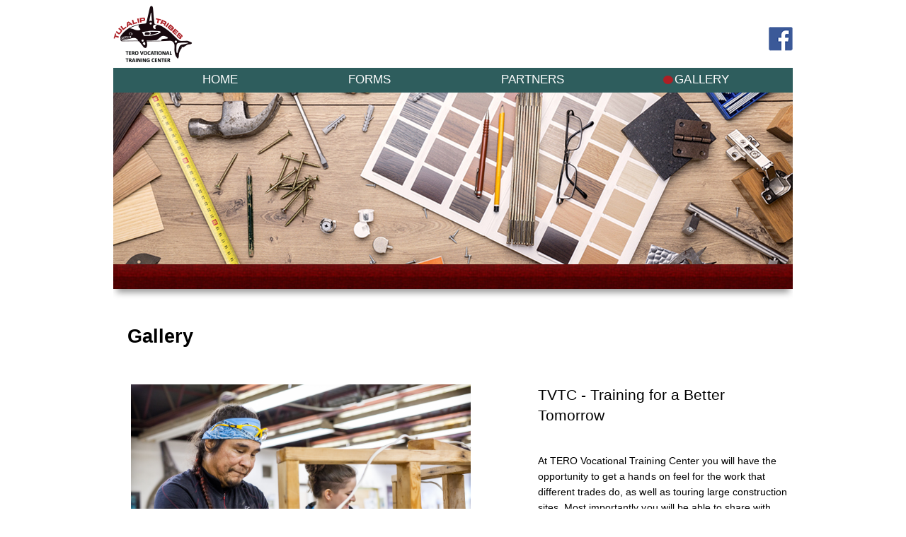

--- FILE ---
content_type: text/html; charset=utf-8
request_url: https://tvtc.tulaliptero.com/Gallery
body_size: 12354
content:

<!DOCTYPE html>
<html lang="en">
<head>
    <meta charset="utf-8" />
    <meta name="viewport" content="width=device-width">
            <meta name="description" content="TERO Vocational Training Center is where you can get the training and confidence you want for a career." />
            <meta name="keywords" content="Tulalip, tribal, tribes, Native American, education, training, vocational, career, construction trades, jobs, confidence, partners" />
    <title>TVTC||Gallery</title>
    <link rel="icon" href="/Content/Images/icons/favicon.ico" type="image/x-icon" />
<link rel="icon" href="/Content/Images/icons/favicon-16x16.png" type="image/x-icon" sizes="16x16" />
<link rel="icon" href="/Content/Images/icons/favicon-32x32.png" type="image/x-icon" sizes="32x32" />
<link rel="icon" href="/Content/Images/icons/favicon-96x96.png" type="image/x-icon" sizes="96x96" />
<link rel="apple-touch-icon-precomposed" href="/Content/Images/icons/apple-icon.png" sizes="192x192" />
<link rel="apple-touch-icon-precomposed" href="/Content/Images/icons/apple-icon-precomposed.png" sizes="192x192" />
<link rel="apple-touch-icon-precomposed" href="/Content/Images/icons/apple-icon-57x57.png" sizes="57x57" />
<link rel="apple-touch-icon-precomposed" href="/Content/Images/icons/apple-icon-60x60.png" sizes="60x60" />
<link rel="apple-touch-icon-precomposed" href="/Content/Images/icons/apple-icon-72x72.png" sizes="72x72" />
<link rel="apple-touch-icon-precomposed" href="/Content/Images/icons/apple-icon-76x76.png" sizes="76x76" />
<link rel="apple-touch-icon-precomposed" href="/Content/Images/icons/apple-icon-114x114.png" sizes="114x114" />
<link rel="apple-touch-icon-precomposed" href="/Content/Images/icons/apple-icon-120x120.png" sizes="120x120" />
<link rel="apple-touch-icon-precomposed" href="/Content/Images/icons/apple-icon-144x144.png" sizes="144x144" />
<link rel="apple-touch-icon-precomposed" href="/Content/Images/icons/apple-icon-152x152.png" sizes="152x152" />
<link rel="apple-touch-icon-precomposed" href="/Content/Images/icons/apple-icon-180x180.png" sizes="180x180" />
<meta name="msapplication-TileColor" content="#FFFFFF">
<meta name="msapplication-TileImage" content="/Content/Images/icons/ms-icon-70x70.png" />
<meta name="msapplication-TileImage" content="/Content/Images/icons/ms-icon-144x144.png" />
<meta name="msapplication-TileImage" content="/Content/Images/icons/ms-icon-150x150.png" />
<meta name="msapplication-TileImage" content="/Content/Images/icons/ms-icon-310x310.png" />
<link rel="icon" type="image/png" href="/Content/Images/icons/android-icon-36x36.png" sizes="36x36">
<link rel="icon" type="image/png" href="/Content/Images/icons/android-icon-48x48.png" sizes="48x48">
<link rel="icon" type="image/png" href="/Content/Images/icons/android-icon-72x72.png" sizes="72x72">
<link rel="icon" type="image/png" href="/Content/Images/icons/android-icon-96x96.png" sizes="96x96">
<link rel="icon" type="image/png" href="/Content/Images/icons/android-icon-144x144.png" sizes="144x144">
<link rel="icon" type="image/png" href="/Content/Images/icons/android-icon-192x192.png" sizes="192x192">
    <link href="/Content/AdminPanel.css" rel="stylesheet"/>
<link href="/Content/Site.css" rel="stylesheet"/>
<link href="/Content/MediaQuery.css" rel="stylesheet"/>
<link href="/Content/GalleryViewer.css" rel="stylesheet"/>

    
    <script src="/Scripts/jquery-3.7.0.js"></script>
<script src="/Scripts/jquery-ui-1.13.0.js"></script>
<script src="/Scripts/jquery-ui-1.14.1.js"></script>
<script src="/Scripts/jquery-extensions/jquery-globalize.js"></script>
<script src="/Scripts/jquery-extensions/jquery-urlvars.js"></script>
<script src="/Scripts/jquery-custom/jquery-tvtc.custom.js"></script>
<script src="/Scripts/init/_admin-panel.js"></script>

    
    <link href='https://fonts.googleapis.com/css?family=Source+Sans+Pro' rel='stylesheet' type='text/css'>
    <link rel="icon" type="image/x-icon" sizes="16x16" href="/Content/Images/Icons/favicon.ico" />
</head>
<body>
    <header>
        <div class="content-wrapper">
            
                <div class="TextResource"><div id="hamburger" class="Mobile"><span></span></div></div>
                <div class="Phone Mobile LinkResource">
                        <a href="tel:3607164746" target="_blank">(360) 716-4746</a>

                </div>
                <div class="Desktop Logo MediaResource">
                            <a href="/" target="_self"><img src="/Base/File/TVTC-NewLogo 113x80" alt="Logo for TERO Vocational Training Center" /></a>

                </div>
                <div class="Mobile Logo MediaResource">
                            <a href="/" target="_self"><img src="/Base/File/TVTC-LayoutHeader-LogoMobile" alt="Logo for TERO Vocational Training Center" /></a>

                </div>
                <div class="Desktop SocialMedia MediaResource">
                            <a href="https://www.facebook.com/www.tvtc.tulaliptero/" target="_blank"><img src="/Base/File/TLS-Header-Facebook-v3" /></a>

                </div>
                <div class="Mobile SocialMedia MediaResource">
                            <a href="https://www.facebook.com/www.tvtc.tulaliptero/" target="_blank"><img src="/Base/File/TLS-Header-Facebook-v3" /></a>

                </div>

            <nav>

                <ul id="menu">
                    <li class="navposition"><a href="/">Home</a></li>
                    <li class="navposition"><a href="/Forms">Forms</a></li>
                    <li class=""><a href="/Partners">Partners</a></li>
                    <li class="selected"><a href="/Gallery">Gallery</a></li>
                </ul>
            </nav>
        </div>
    </header>

    <div id="body">
        


<div class="Page Gallery">
    <header>
            <section id="headerResources">
                            <div class="HeaderImage">
                                    <img src="/Base/File/TVTC-Gallery-HeaderImage" alt="TVTC tools of the trades." />
                            </div>
                            <div class="HeaderImage">
                                    <img src="/Base/File/TVTC-MaroonBar" />
                            </div>
            </section>
    </header>
    <section id="bodyResources">
                <div class="LeftColumn PageDescriptionContent">
                                <div class="TextResource"><h1>Gallery</h1></div>
                </div>
                <div class="RightColumn PageDescriptionContent">
                                <div class="TextResource"><h2 class="NoMarginTop">
    TVTC - Training for a Better Tomorrow
</h2></div>
                                <div class="TextResource"><p>
    At TERO Vocational Training Center you will have the opportunity to get a hands on feel for the work that different trades do, as well as touring large construction sites. Most importantly you will be able to share with your family the importance of; learning, health, and culture.
</p></div>
                                <div class="TextResource"><p><a href="https://vimeo.com/668018621" target="_blank">Tero Vocational Training Center Video </a></p></div>
                                <div class="TextResource"><a href="http://www.seattle.gov/Documents/Departments/FAS/PurchasingAndContracting/Labor/ApprenticeshipGuidebook.pdf" target="_blank">2017 Construction Apprenticeship Guidebook</a><br /><br /></div>
                                    <a class="MediaResource" href="/Base/File/TVTCCourseCurriculum" target="_blank">
                                        Course Curriculum
                                        <img src="/Content/Images/Icons/pdf.png" alt="pdf" />
                                    </a>
                </div>
        


<ul id="galleryViewer">
        <li><img src="/Base/File/TVTC-Gallery-050 " alt="Two students of TERO Vocational Training Center, one with a circular saw, working on a carpentry project." /></li>
        <li><img src="/Base/File/TVTC-Gallery-052616-winterspring3-lg " alt="Tulalip Vocational Training Center student’s three children and spouse enjoying a family day visit of the facility." /></li>
        <li><img src="/Base/File/TVTC-Gallery-126 " alt="Student of TERO Vocational Training Center working on an electrical project." /></li>
        <li><img src="/Base/File/TVTC-Gallery-069 " alt="Students of TERO Vocational Training Center working on an electrical project." /></li>
        <li><img src="/Base/File/TVTC-Gallery-052616-winterspring1-lg " alt="TVTC student’s three children enjoying a family day visit of the facility." /></li>
        <li><img src="/Base/File/TVTC-Gallery-052616-winterspring4-lg " alt="TVTC student with child having fun coloring at a family day visit of the facility." /></li>
        <li><img src="/Base/File/TVTC-Gallery-085 " alt="Two students of TERO Vocational Training Center working on an electrical project." /></li>
        <li><img src="/Base/File/TVTC-Gallery-022 " alt="Three students of TERO Vocational Training Center working on a roofing project." /></li>
        <li><img src="/Base/File/TVTC-Gallery-052616-dscn0156-lg " alt="TVTC student learning masonry techniques in class." /></li>
        <li><img src="/Base/File/TVTC-Gallery-037 " alt="Instructor and student of TERO Vocational Training Center working on a carpentry project." /></li>
        <li><img src="/Base/File/TVTC-Gallery-052616-winterspring2-lg " alt="TVTC student with child showing painted hands at a family day visit of the facility." /></li>
        <li><img src="/Base/File/TVTC-Gallery-159 " alt="Student with tool of TERO Vocational Training Center working on an electrical project." /></li>
        <li><img src="/Base/File/TVTC-Gallery-060316-0377-lg " alt="Tulalip Vocational Training Center students building a concrete pad." /></li>
        <li><img src="/Base/File/TVTC-Gallery-060316-0448-lg " alt="Tulalip Vocational Training Center students practicing drywall techniques – mixing mud." /></li>
        <li><img src="/Base/File/TVTC-Gallery-060316-0322-lg " alt="Tulalip Vocational Training Center students practicing painting techniques." /></li>
        <li><img src="/Base/File/TVTC-Gallery-060316-0478-lg " alt="Tulalip Vocational Training Center student practicing drywall techniques." /></li>
        <li><img src="/Base/File/TVTC-Gallery-060316-0529-lg " alt="Tulalip Vocational Training Center students observing construction techniques on a Seattle field trip." /></li>
</ul>



    <script src="/Scripts/jquery-extensions/jquery.timers-1.2.js" type="text/javascript"></script>
    <script src="/Scripts/jquery-extensions/jquery.galleryview-3.0-dev.js" type="text/javascript"></script>
    <script src="/Scripts/jquery-extensions/jquery.easing.1.3.js" type="text/javascript"></script>
    <script src="/Scripts/init/_gallery-template.js"></script>
    </section>
    <div class="Clear"></div>
</div>

    </div>

    <footer>
        <section id="footerResources" class="Center">
            
                <div class="TextResource"><ul>
<li><a href="/">Home</a></li>
<li><a href="/Forms">Forms</a></li>
<li><a href="/Partners">Partners</a></li>
<li><a href="/Gallery">Gallery</a></li>
<li><a href="/Contact">Contact</a></li>
<li class="Clear"><a href="http://www.tulaliptribes-nsn.gov" target="_blank">Tulalip Tribes</a></li>
<li><a href="http://www.tulaliptero.com" target="_blank">TERO</a></li>
<li><a href="/SiteMap">Site Map</a></li>
</ul></div>
                <div class="TextResource"><p class="NoMarginTop">
    © 2016 The Tulalip Tribes. All rights reserved.
</p></div>
                <div class="Whale MediaResource">
                            <a href="http://www.tulaliptribes-nsn.gov" target="_blank"><img src="/Base/File/TVTC-Footer-Logo" alt="Logo of the Tulalip Tribes" /></a>

                </div>

            <div class="ftEnvironment">
                PROD5-20260126-2131
            </div>
        </section>
    </footer>

    
    <script src="/Scripts/init/_build-page-columns.js"></script>

    <script src="/Scripts/js-cookie/js.cookie-2.2.1.min.js"></script>
<script src="/Scripts/init/_ga.js"></script>
    

</body>
</html>


--- FILE ---
content_type: text/css
request_url: https://tvtc.tulaliptero.com/Content/AdminPanel.css
body_size: 2190
content:
.admin-panel {
    display: none;
    position: relative;
    right: 10px;
    top: 10px;
    width: 300px;
    padding: 10px;
    overflow: hidden;
    background: #000;
    border: 2px solid #545454;
}

    .admin-panel input, .admin-panel button {
        background-color: black;
    }

.admin-panel-contents {
    margin-left: 10px;
}

.adminPanel-label {
    margin: 10px 0 0;
}

.admin-panel-open-close, .admin-panel-contents {
    float: left;
}

.admin-panel-title {
    margin-top: 3px;
}

.adminPanel-time {
    height: 25px;
    width: 100px;
}

.admin-panel-textbox {
    width: 180px;
    background-color: black;
}

.admin-panel-button {
    width: 166px;
    padding: 10px;
    border: 2px solid #545454;
    background-color: #000;
    line-height: 10pt;
    cursor: pointer;
}

.admin-panel .ui-datepicker-today {
    background-color: #cd0a0a;
}

.admin-panel .ui-state-highlight {
    opacity: 0.5;
}

.admin-panel-infoWrapper {
    width: 166px;
    padding: 0 10px 5px;
    border: 2px dashed #545454;
    line-height: 13pt;
    font-size: 10pt;
}

.admin-panel-expandoButton {
    width: 40px;
    padding: 10px;
    margin: 5px 8px 0 0;
    cursor: pointer;
    vertical-align: middle;
    text-align: center;
    float: right;
    border: 2px solid #545454;
    background-color: black;
}

.admin-panel-wrapper {
    /*display: none;*/
    position: fixed;
    right: 0;
    top: 0;
    z-index: 9999999999;
}

    .admin-panel-wrapper h1 {
        font-size: 15pt;
        font-weight: 500;
        text-transform: uppercase;
    }

    .admin-panel-wrapper * {
        color: white;
    }

.adminPanel-login-controls {
    display: none;
}

@media only screen and (max-width: 767px) {
    .admin-panel-expandoButton {
        color: white;
        position: fixed;
        bottom: 0;
        right: 0;
        margin: 10px;
    }
}


.dialog-datepicker {
    position: absolute;
    top: -100px;
    width: 0;
}

.scrollbar-div {
    display: block;
    position: absolute;
    width: 200px;
    height: 200px;
    overflow: hidden;
}


--- FILE ---
content_type: text/css
request_url: https://tvtc.tulaliptero.com/Content/Site.css
body_size: 8168
content:
@import '_extensions.css';

/* HTML5 Resets */
article, aside, details, figcaption, figure,
footer, header, hgroup, menu, nav, section {
    display: block;
}

blockquote, q {
    quotes: none;
}

    blockquote:before, blockquote:after,
    q:before, q:after {
        content: '';
        content: none;
    }

table {
    border-collapse: collapse;
    border-spacing: 0;
}

ul {
    margin: 0 0 35px;
}

ol {
    padding-left: 25px;
}

li {
    list-style: none;
}

html {
    position: relative;
    padding: 0;
}

body {
    position: relative;
    max-width: 1300px;
    margin: 0 auto;
    line-height: 22px;
    color: #000;
    font-size: 14px;
    font-family: "Segoe UI", Verdana, Helvetica, Sans-Serif;
    letter-spacing: .02px;
    padding: 0;
}

h1 {
    margin: 50px 0;
    line-height: 35px;
    font-size: 27px;
    font-weight: bold;
}

h2 {
    margin: 35px 0 25px;
    line-height: 29px;
    font-size: 21px;
    font-weight: normal;
}

h3 {
    margin: 35px 0 25px;
    line-height: 24px;
    font-size: 16px;
    font-weight: normal;
}

p {
    margin-bottom: 25px;
}

a {
    color: #703333;
}

/* Generics */
.Clear {
    clear: both;
}

.Logo {
    margin: -12px 0 0 0;
}

.SocialMedia {
    position: absolute;
    top: 30%;
    right: 0%;
}

.Mobile.SocialMedia {
    position: absolute;
    top: 21%;
    right: 30%;
    transform: translateX(-30%);
}

.Center {
    text-align: center;
}

.DisplayBlock {
    display: block;
}

.PDF {
    width: 15px;
    height: 18px;
    line-height: 18px;
}

.Caption {
    font-size: 10px;
    font-style: italic;
}

.AlignRight {
    text-align: right;
}

.FloatLeft {
    float: left;
}

.FloatRight {
    float: right;
}

.Bold {
    font-weight: bold;
}

.Margin {
    margin: 15px;
}

.MarginRight {
    margin-right: 15px;
}

.NoMargin {
    margin: 0 !important;
}

.NoMarginTop {
    margin-top: 0 !important;
}

.NoMarginBottom {
    margin-bottom: 0 !important;
}

.Border {
    border: 1px solid black;
}

.NoBorder {
    border: none;
}

ul.BulletedList li {
    list-style: disc;
}
/* main layout
----------------------------------------------------------*/
.MediaResource,
.TextResource,
.LinkResource {
    overflow: hidden;
}

.content-wrapper {
    margin: 0 auto;
    max-width: 960px;
    height: auto;
}

header .content-wrapper {
    position: relative;
    height: 104px;
    padding-top: 20px;
    background-color: #fff;
}

#body {
    position: relative;
    width: 960px;
    height: auto;
    min-height: 500px;
    overflow: hidden;
    margin: 0 auto;
    background-color: #FFFFFF;
    z-index: 10;
}

#headerResources .HeaderImage img {
    display: block;
}

    #headerResources .HeaderImage img:last-of-type {
        box-shadow: 0 10px 10px -5px #999;
    }

header div.Phone {
    position: absolute;
    height: 50px;
    right: 0;
    top: 32px;
    color: #703333;
    text-align: right;
}

#bodyResources {
    overflow: hidden;
}

    #bodyResources .LeftColumn {
        width: 530px;
        min-height: 500px;
        margin: 0 50px 70px 20px;
        float: left;
    }

    #bodyResources .RightColumn {
        width: 360px;
        margin-top: 50px;
        float: right;
    }

.Home #bodyResources .RightColumn {
    padding-bottom: 50px;
    background-color: #FDFADD;
}

    .Home #bodyResources .RightColumn .TextResource {
        margin-left: 30px;
        margin-right: 30px;
    }

.Gallery #bodyResources .RightColumn {
    margin-top: 0;
}

#footerResources {
    position: relative;
    width: 960px;
    overflow: hidden;
    margin: 0 auto;
    clear: both;
    background-color: #2E5D5D;
    font-size: 10px;
    text-align: center;
}

    #footerResources ul {
        padding-left: 0;
        margin: 50px auto 20px;
    }

        #footerResources ul li {
            display: inline-block;
            height: 17px;
            line-height: 17px;
            margin-bottom: 5px;
            padding: 0 8px 0 5px;
            list-style: none;
            border-right: 1px solid white;
        }

            #footerResources ul li a,
            #footerResources p {
                display: inline-block;
                height: 17px;
                color: white;
                font-size: 12px;
                text-decoration: none;
            }

    #footerResources .Whale {
        margin: 0 0 50px;
    }

    #footerResources ul li.NoPipes {
        border-right: none;
    }

.ftEnvironment {
    text-align: center;
    color: white;
    padding-bottom: 10px;
}

/* menu
----------------------------------------------------------*/
ul#menu {
    position: absolute;
    overflow: hidden;
    top: 96px;
    width: 960px;
    height: 35px;
    line-height: 33px;
    font-size: 13pt;
    margin: 0 auto;
    padding: 0;
    /*box-shadow: 0 10px 10px -5px #999;  removed by Anne's request 05/12/16*/
    background-color: #2E5D5D;
    clear: both;
    z-index: 100;
}

    ul#menu li {
        display: inline-block;
        list-style: none;
        padding-left: 25px;
        padding-right: 25px;
        margin-left: 85px;
        text-transform: uppercase;
    }

        ul#menu li a {
            background: none;
            color: #fff;
            text-decoration: none;
            padding-left: 16px;
            padding-bottom: 1px;
        }

            ul#menu li a:hover {
                color: #fff;
                background: url("../Content/Images/redDot.png") no-repeat left;
                text-decoration: none;
                z-index: 10;
            }

        ul#menu li.selected a {
            color: #fff;
            background: url("../Content/Images/redDot.png") no-repeat left;
            text-decoration: none;
            z-index: 10;
        }

/* Partners */
.Partners #bodyResources .LeftColumn .MediaResource {
    overflow: hidden;
    margin-bottom: 30px;
}

    .Partners #bodyResources .LeftColumn .MediaResource img {
        height: 50px;
        width: 50px;
        margin-bottom: 5px;
        margin-right: 20px;
        float: left;
    }

    .Partners #bodyResources .LeftColumn .MediaResource h2,
    .Partners #bodyResources .LeftColumn .MediaResource p {
        margin: 0;
    }

.Partners #bodyResources .RightColumn h3 {
    margin-bottom: 0;
}

/* Gallery */
.Gallery #bodyResources .LeftColumn {
    width: 560px;
    margin-bottom: 0;
    min-height: 0;
    float: none;
}

/* Contact */
.map {
    width: 300px;
    height: 400px;
    border: 0 none;
}

.Contact #bodyResources p {
    margin-top: 0;
}

.Contact #bodyResources .LeftColumn {
    margin-bottom: 0;
}

.Contact .RightColumn iframe {
    margin-bottom: 25px;
    border: 1px solid #2E5D5D;
}

.Contact span.Bold {
    font-size: 16px;
}

.Contact form select {
    height: 36px;
    width: 360px;
    padding-left: 5px;
    background-color: #FDFADD;
}

.Contact form textarea {
    height: 30px;
    line-height: 30px;
    width: 350px;
    padding-left: 5px;
    background-color: #FDFADD;
}

    .Contact form textarea#Message {
        line-height: 18px;
        padding-top: 5px;
    }

.Contact form label {
    height: 30px;
    line-height: 30px;
    padding-right: 25px;
    vertical-align: top;
}

.Contact form #submitButtonContainer {
    width: 120px;
    margin: 0 auto;
}

.Contact form .SubmitButton {
    width: 100%;
    margin-left: 35px;
    background-color: #480003;
    color: white;
    font-size: 18px;
    cursor: pointer;
}

.ContactForm {
    height: 0;
}

/* Home */
.news-entry {
    padding: 2rem 0;
    border-bottom: 1px solid #2e2e2e;
}

    .news-entry:first-of-type {
        padding-top: 0;
    }

    .news-entry:last-of-type {
        padding-bottom: 0;
        border-bottom: 0;
    }


--- FILE ---
content_type: text/css
request_url: https://tvtc.tulaliptero.com/Content/MediaQuery.css
body_size: 5274
content:
@media all and (max-width: 1200px) {
}

@media all and (max-width: 960px) {
    #body {
        width: 100%;
    }

    #bodyResources,
    #footerResources,
    div.Page.Home #bodyResources {
        width: 90%;
        padding: 5%;
    }

        #bodyResources .LeftColumn,
        #bodyResources .RightColumn {
            width: 100%;
            margin: 0;
        }

        #bodyResources .LeftColumn {
            min-height: 120px;
        }

        #bodyResources .RightColumn img {
            width: 100%;
            height: auto;
        }

    .Home #bodyResources .RightColumn {
        margin-top: 50px;
    }

    #headerResources img {
        width: 100%;
        height: auto;
    }

    ul#menu {
        width: 100%;
    }

        ul#menu li {
            margin-left: 7%;
        }
}

/* iPad 1 (789) portrait, excluding Galaxy Tab 10.1 (800) */
@media only screen and (min-device-width : 768px) and (max-device-width : 799px) and (orientation : portrait) {
    #body {
        width: 960px;
    }

    #bodyResources,
    div.Page.Home #bodyResources {
        width: auto;
        padding: 0;
    }

        #bodyResources .LeftColumn {
            width: 560px;
            margin: 0 20px 20px;
            min-height: 500px;
        }

        #bodyResources .RightColumn {
            width: 360px;
            margin: 50px 0 0 0;
        }

            #bodyResources .RightColumn img {
                width: auto;
                height: auto;
            }

    #footerResources {
        width: 960px;
        padding: 0 0 20px 0;
    }

    #headerResources img {
        width: auto;
        height: auto;
    }

    ul#menu {
        width: 960px;
    }

        ul#menu li {
            margin-left: 85px;
        }
}

/* in-between older tablets, galaxy tab portrait, nexus 7 */
@media all and (max-width: 767px) and (min-width: 641px) {
    ul#menu li {
        margin-left: 3.5%;
    }
}

/* anything larger than a phone */
@media all and (min-width: 641px) {
    .Desktop {
        display: block !important;
    }

    .Mobile {
        display: none !important;
    }
}

/* iPhone 6 */
@media all and (max-width: 640px) {
    .Desktop {
        display: none !important;
    }

    .Mobile {
        display: block !important;
    }

    #body {
        width: 100%;
        padding: 0;
    }

    ul#menu {
        position: absolute;
        height: 0;
        width: 130px;
        top: 60px;
        left: 15px;
        padding: 0 0 0 8px;
    }

        ul#menu li {
            display: block;
            height: 42px;
            line-height: 40px;
            margin-left: 0;
            padding-left: 0;
            padding-right: 0;
        }

            ul#menu li:first-of-type {
                margin-top: 10px;
            }

                ul#menu li:first-of-type a {
                    border-top: none;
                }

            ul#menu li a {
                display: block;
                width: 98px;
                padding-left: 8px;
                border-top: 2px solid #CBDDD4;
            }

                ul#menu li.selected a,
                ul#menu li a:hover {
                    background: none;
                }

    header #hamburger {
        position: relative;
        width: 50px;
        height: 50px;
        margin: 0 0 15px 15px;
        float: left;
        cursor: pointer;
        background: #2E5D5D;
        border-radius: 10px;
    }

        header #hamburger span, header #hamburger span:before, header #hamburger span:after {
            cursor: pointer;
            height: 4px;
            width: 35px;
            top: 16px;
            left: 7px;
            background: #FFF;
            position: absolute;
            display: block;
            content: '';
        }

            header #hamburger span:before {
                top: 7.5px;
                left: 0;
            }

            header #hamburger span:after {
                left: 0;
            }

            header #hamburger span, header #hamburger span:before, header #hamburger span:after {
                transition: all 500ms ease-out;
            }

        header #hamburger.active span {
            top: 22.5px;
            left: 18px;
            transform: rotate(90deg);
        }

    header div.Logo {
        float: right;
        height: 50px;
        margin: 11px 15px 0 0;
    }

    header div.Phone {
        float: left;
        top: 15px;
        left: 70px;
        right: auto;
        margin: 14px 0 0 15px;
        font-size: 21px;
    }

    header .content-wrapper {
        height: auto;
        padding: 15px 0;
    }

        header .content-wrapper .TextResource:first-of-type {
            display: inline-block;
        }

    .Forms #bodyResources .LeftColumn {
        margin-bottom: 70px;
    }

    .Gallery #bodyResources .RightColumn {
        float: none;
    }
}

/* 4" and smaller older phones */
@media all and (max-width: 425px) {
    header div.Phone {
        font-size: 14px;
    }
}


--- FILE ---
content_type: text/css
request_url: https://tvtc.tulaliptero.com/Content/GalleryViewer.css
body_size: 5409
content:
/* GalleryViewer */

/*

	GalleryView Stylesheet
	
	Use the CSS rules below to modify the look of your gallery.
	 
	To create additional rules, use the markup below as a guide to GalleryView's architecture.
*/

/* GALLERY LIST */
/* IMPORTANT - Change '#myGallery' to the ID of your gallery list to prevent a flash of unstyled content */
#galleryViewer {
    display: none;
}

.gv_galleryWrap {
    position: relative;
    background: #FFF;
    font-size: 10px;
    display: inline-block;
    margin: -5px 0 23px 20px;
}

/* GALLERY DIV */
.gv_gallery {
    overflow: hidden;
    position: relative;
}

.gv_imageStore {
    visibility: hidden;
    position: absolute;
    top: -10000px;
    left: -10000px;
}


/*************************************************/
/**   PANEL STYLES								**/
/*************************************************/

.gv_panelWrap {
    filter: inherit;
    position: absolute;
    margin-bottom: 5px;
    overflow: hidden;
}

.gv_panel-loading {
    background: url(/Content/Images/icons/img-loader.gif) 50% 50% no-repeat #aaa;
}

.gv_frame-loading {
    background: url(/Content/Images/icons/img-loader.gif) 50% 50% no-repeat #aaa;
}

/* GALLERY PANELS */
.gv_panel {
    filter: inherit;
    position: absolute;
    top: 0;
    left: 0;
    overflow: hidden;
    z-index: 100;
}

    .gv_panel img {
        position: absolute;
    }

.gv_overlay {
    position: absolute;
    background: #222;
    color: white;
    z-index: 200;
}

.gv_showOverlay {
    position: absolute;
    width: 20px;
    height: 20px;
    background: url(/Content/Images/icons/info.png) #222;
    cursor: pointer;
    z-index: 200;
}

.gv_overlay h4 {
    color: white;
    margin: 1em;
    font-weight: bold;
}

.gv_overlay p {
    color: white;
    margin: 1em;
}

.gv_infobar {
    background: #222;
    padding: 0 0.5em;
    line-height: 1.5em;
    height: 1.5em;
    font-size: 10pt;
    font-weight: bold;
    color: white;
    position: absolute;
    bottom: 0;
    right: 0;
    display: none;
    vertical-align: middle;
    z-index: 2000;
}


/*************************************************/
/**   FILMSTRIP STYLES							**/
/*************************************************/

.gv_filmstripWrap {
    overflow: hidden;
    position: absolute;
}


/* FILMSTRIP */
.gv_filmstrip {
    margin: 0;
    padding: 0;
    position: absolute;
    top: 0;
    left: 0;
}

/* FILMSTRIP FRAMES (contains both images and captions) */
.gv_frame {
    cursor: pointer;
    float: left;
    position: relative;
    margin: 0;
    padding: 0;
}

    /* WRAPPER FOR FILMSTRIP IMAGES */
    .gv_frame .gv_thumbnail {
        position: relative;
        overflow: hidden !important;
    }

    /* WRAPPER FOR CURRENT FILMSTRIP IMAGE */
    .gv_frame.current .gv_thumbnail {
    }

    /* FRAME IMAGES */
    .gv_frame img {
        border: none;
        position: absolute;
    }

    /* FRAME CAPTION */
    .gv_frame .gv_caption {
        height: 14px;
        line-height: 14px;
        font-size: 10px;
        text-align: center;
        color: white;
    }

    /* CURRENT FRAME CAPTION */
    .gv_frame.current .gv_caption {
    }

/* POINTER FOR CURRENT FRAME */
.gv_pointer {
    border-color: black;
}

/* NAVIGATION BUTTONS */
.gv_navWrap {
    text-align: center;
    margin-right: 10px !important;
    position: absolute;
}

@media screen and (-webkit-min-device-pixel-ratio:0) {
    .gv_galleryWrap {
        margin-bottom: 14px;
    }
}

.gv_navPlay,
.gv_navPause,
.gv_navNext,
.gv_navPrev {
    opacity: 0.3;
    filter: alpha(opacity=30);
    display: -moz-inline-stack;
    display: inline-block;
    zoom: 1;
    *display: inline;
    vertical-align: middle;
}

    .gv_navPlay:hover,
    .gv_navPause:hover,
    .gv_navNext:hover,
    .gv_navPrev:hover {
        opacity: 0.8;
        filter: alpha(opacity=80);
    }

.gv_panelNavPrev,
.gv_panelNavNext {
    position: absolute;
    display: none;
    opacity: 0.50;
    filter: alpha(opacity=50);
    z-index: 200;
}

    .gv_panelNavPrev:hover,
    .gv_panelNavNext:hover {
        opacity: 0.9;
        filter: alpha(opacity=90);
    }

.gv_navPlay {
    height: 30px;
    width: 30px;
    cursor: pointer;
    background: url(/Content/Images/icons/play-big.png) top left no-repeat;
}

.gv_navPause {
    height: 30px;
    width: 30px;
    cursor: pointer;
    background: url(/Content/Images/icons/pause-big.png) top left no-repeat;
}

.gv_navNext {
    height: 20px;
    width: 20px;
    cursor: pointer;
    background: url(/Content/Images/icons/next.png) top left no-repeat;
}

.gv_navPrev {
    height: 20px;
    width: 20px;
    cursor: pointer;
    background: url(/Content/Images/icons/prev.png) top right no-repeat;
}

.gv_panelNavNext {
    height: 20px;
    width: 20px;
    cursor: pointer;
    background: url(/Content/Images/icons/panel-next.png) top left no-repeat;
}

.gv_panelNavPrev {
    height: 20px;
    width: 20px;
    cursor: pointer;
    background: url(/Content/Images/icons/panel-prev.png) top right no-repeat;
}

@media all and (max-width: 640px) {
    .gv_galleryWrap {
        display: block;
        margin: 0 auto;
    }
}


--- FILE ---
content_type: text/css
request_url: https://tvtc.tulaliptero.com/Content/_extensions.css
body_size: 230
content:
.border-none {
  border: 0 none; }

.d-inline-block {
  display: inline-block; }

.h-auto {
  height: auto; }

.h-150 {
  height: 150px; }

.resize-none {
  resize: none; }

.w-30 {
  width: 30px; }

.w-300 {
  width: 300px; }


--- FILE ---
content_type: application/javascript
request_url: https://tvtc.tulaliptero.com/Scripts/init/_admin-panel.js
body_size: 2661
content:
$(function () {
    if ($('#WorkFlowStateName').val() === "LIVE") {
        if (Cookies.set("Admin-Authenticated") == "true") {
            $('.adminPanel-controls').css("display", "block");
            $('.adminPanel-login-controls').css("display", "none");
        }
        else {
            $('.adminPanel-login-controls').css("display", "block");
            $('.adminPanel-controls').css("display", "none");
        }
    }

    $('.admin-clearCache').click(function () {
        $.post("/AdminPanel/ClearCache");
        location.reload();
    });

    var datePart = null;
    if ($('#CurrentDate').val() != '') {
        datePart = new Date($('#CurrentDate').val());
    }
    else {
        datePart = new Date();
    }

    $(".adminPanel-dateTimeInfo").append($.formatDateTimeString(datePart, "DateTime"));

    $(".adminPanel-time").timespinner();
    $(".adminPanel-time").timespinner("value", datePart.getTime());

    $('.adminPanel-calendar').datepicker({
        defaultDate: datePart,
        showButtonPanel: true,
        onSelect: function (dateText, inst) {
            var time = $(".adminPanel-time").timespinner("value");
            var dateText = $.formatDateTimeString(new Date(dateText), "Date");
            $.post("/AdminPanel/UpdateDate?date=" + dateText + "&time=" + time, function (data) {
                location.reload();
            });
        }

    });

    $('.adminPanel-resetButton').click(function (clickevent) {
        var dateText = new Date().toLocaleDateString();
        var time = new Date().getTime();
        $.post("/AdminPanel/UpdateDate?date=" + dateText + "&time=" + time, function (data) {
            location.reload();
        });
    });

    $('.adminPanel-clear').click(function (clickevent) {
        Cookies.set("Admin-Enabled", null, { expires: -1, path: "/" });
        Cookies.set("Admin-Authenticated", null, { expires: -1, path: "/" });
        $.post("/AdminPanel/DismissAdminPanel", function (data) {
            location.reload();
        });
    });

    $('.adminPanel-login').click(function (clickevent) {
        var username = $('.adminPanel-username').val();
        var password = $('.adminPanel-password').val();
        $.post("/AdminPanel/Login?u=" + username + "&p=" + password, function (data) {
            if (data) {
                Cookies.set("Admin-Authenticated", true, { expires: 0.04, path: "/" });
                location.reload();
            }
        });
    });

    $('.admin-panel-expandoButton').click(function (clickevent) {
        $('.admin-panel').toggle("slow");
    });
});

--- FILE ---
content_type: application/javascript
request_url: https://tvtc.tulaliptero.com/Scripts/jquery-custom/jquery-tvtc.custom.js
body_size: 2569
content:
var gallery = {
    desktop: function () {
        $('#galleryViewer').galleryView({
            panel_width: 480,
            panel_height: 310,
            frame_width: 80,
            frame_height: 80
        });
    },
    mobile: function () {
        $('#galleryViewer').galleryView({
            panel_width: 320,
            panel_height: 206,
            frame_width: 80,
            frame_height: 80
        });
    },
    small: function () {
        $('#galleryViewer').galleryView({
            panel_width: 240,
            panel_height: 155,
            frame_width: 80,
            frame_height: 80
        });
    }
};

function screenSize() {
    var wid = document.body.offsetWidth;
    if (wid > 960) {
        return "desktop";
    } else if (wid < 959 && wid > 359) {
        return "mobile";
    } else {
        return "small";
    }
}

function responsiveGallery() {
    var screen = screenSize();
    if (screen == "desktop") {
        return gallery.desktop();
    } else if (screen == "mobile") {
        return gallery.mobile();
    } else {
        return gallery.small();
    }
}

function columns(parent, left, right) {
    var elements = {
        p: $(parent),
        l: $(left),
        r: $(right)
    },
    h = elements.p.height();
    elements.r.css('height',h);
}

function inlineList(list, css) {
    var lastElement = false, element;
    $(list).each(function () {
        element = $(this);
        element.removeClass(css);
        if (lastElement && lastElement.offset().top != element.offset().top) {
            lastElement.addClass(css);
        }
        lastElement = element;
    }).last().addClass(css);
}
function hamburger(e) {
    var props = {
        menuElement: $('ul#menu'),
        triggerElement: $(e),
        trigger: {
            style: 'border-radius',
            openState: '10px 10px 0 0',
            closedState: '10px',
            events: 'click'
        },
        cssClass: 'open'
    };
    props.triggerElement.on(props.trigger.events, function () {
        props.triggerElement.toggleClass(props.cssClass);
        if (props.triggerElement.hasClass(props.cssClass)) {
            props.menuElement.animate({ 'height': '190px' });
            props.triggerElement.css(props.trigger.style, props.trigger.openState);
        } else {
            props.triggerElement.css(props.trigger.style, props.trigger.closedState);
            props.menuElement.animate({ 'height': '0' });
        }
    });
}

--- FILE ---
content_type: application/javascript
request_url: https://tvtc.tulaliptero.com/Scripts/init/_gallery-template.js
body_size: 39
content:
window.onload = responsiveGallery();

--- FILE ---
content_type: application/javascript
request_url: https://tvtc.tulaliptero.com/Scripts/jquery-extensions/jquery-urlvars.js
body_size: 3343
content:
/// <reference path="JQueryUrlVarsExtension.js" />
// 
// http://jquery-howto.blogspot.com/2009/09/get-url-parameters-values-with-jquery.html
// 
// the following is an extension to the jquery to enable quick parsing of the url for getting the url variables
//

$.extend({
    emailTest: new RegExp("^([a-zA-Z0-9!#$%&'*+\/=?^_`{|}~-]+([\\\/.]?[a-zA-Z0-9!#$%&'*+=?^_`{|}~-]+)*@[a-zA-Z0-9-]+([.]{1}[a-zA-Z0-9-]*[a-zA-Z0-9])+)$"),
    phoneTest: new RegExp("^[(]{0,1}[0-9]{3}[)]{0,1}[-\s\.]{0,1}[0-9]{3}[-\s\.]{0,1}[0-9]{4}$"),
    isValidDate: function(d) {
        if (Object.prototype.toString.call(d) !== "[object Date]") {
            return false;
        }

        return !isNaN(d.getTime());
    },
	hashifyString: function (varstring){
		var vars = [], hash;
        var hashes = varstring.split('&');
        for (var i = 0; i < hashes.length; i++) {
            hash = hashes[i].split('=');
            vars.push(hash[0]);
            vars[hash[0]] = hash[1];
        }
		return vars;
	},

	iterateHash: function (varhash, foreachHandle) {
	    if (varhash != null && varhash.length != null) {
	        for (var i = 0; i < varhash.length; ++i) {
	            if (varhash[i] != "" && varhash[varhash[i]] != "") {
	                if (typeof (foreachHandle) === 'function') {
	                    foreachHandle(varhash[i], varhash[varhash[i]]);
	                }
	            }
	        }
	    }
	},

	stringifyHash: function (varhash) {
	    var str = "";
	    this.iterateHash(varhash, function (a, b) { str = str + a + "=" + b + "&"; });
	    str = str.slice(0, -1);
	    return str;
	},

    getUrlVars: function () {
        return $.hashifyString(window.location.href.slice(window.location.href.indexOf('?') + 1));
    },
    getUrlVar: function (name) {
        return $.getUrlVars()[name];
    },
	formatDateTimeString: function (dateTime, formatFlag) {
        var month = dateTime.getMonth() + 1, day = dateTime.getDate(), year = dateTime.getFullYear();
        var hour = dateTime.getHours(), minute = dateTime.getMinutes(), ampm = (hour >= 12 ? " PM" : " AM");

        hour = (hour == 0 ? "12" : hour > 12 ? String(hour - 12) : String(hour));
        minute = minute < 10 ? "0" + minute.toString() : minute.toString();
        month = month < 10 ? "0" + month.toString() : month.toString();
        day = day < 10 ? "0" + day.toString() : day.toString();

        switch (formatFlag) {
            case "DateTime": return month + "/" + day + "/" + year + ", " + hour + ":" + minute + ampm;
            case "Time": return hour + ":" + minute + ampm;
            case "Date": return month + "/" + day + "/" + year;
            case "y-m-d": return year + "-" + month + "-" + day;
        }
	}
});

$.widget("ui.timespinner", $.ui.spinner, {
    options: {
        // seconds
        step: 60 * 1000,
        // hours
        page: 60
    },

    _parse: function (value) {
        if (typeof value === "string") {
            // already a timestamp
            if (Number(value) == value) {
                return Number(value);
            }
            return +Globalize.parseDate(value);
        }
        return value;
    },

    _format: function (value) {
        return Globalize.format(new Date(value), "t");
    }
});

--- FILE ---
content_type: text/plain
request_url: https://www.google-analytics.com/j/collect?v=1&_v=j102&a=613795707&t=pageview&_s=1&dl=https%3A%2F%2Ftvtc.tulaliptero.com%2FGallery&ul=en-us%40posix&dt=TVTC%7C%7CGallery&sr=1280x720&vp=1280x720&_u=IEBAAEABAAAAACAAI~&jid=430918848&gjid=1517904334&cid=1288633137.1769491887&tid=UA-78823475-1&_gid=1430104025.1769491887&_r=1&_slc=1&z=1652904324
body_size: -452
content:
2,cG-JS278CKEJG

--- FILE ---
content_type: application/javascript
request_url: https://tvtc.tulaliptero.com/Scripts/init/_build-page-columns.js
body_size: 358
content:
$(function () {
    var screen = screenSize();
    if (screen == "desktop") {
        columns("#bodyResources", ".LeftColumn", ".RightColumn");
    }
    inlineList("#footerResources ul > li", "NoPipes");
    hamburger('#hamburger');
    $(window).on('resize', function () {
        inlineList("#footerResources ul > li", "NoPipes");
    });
});